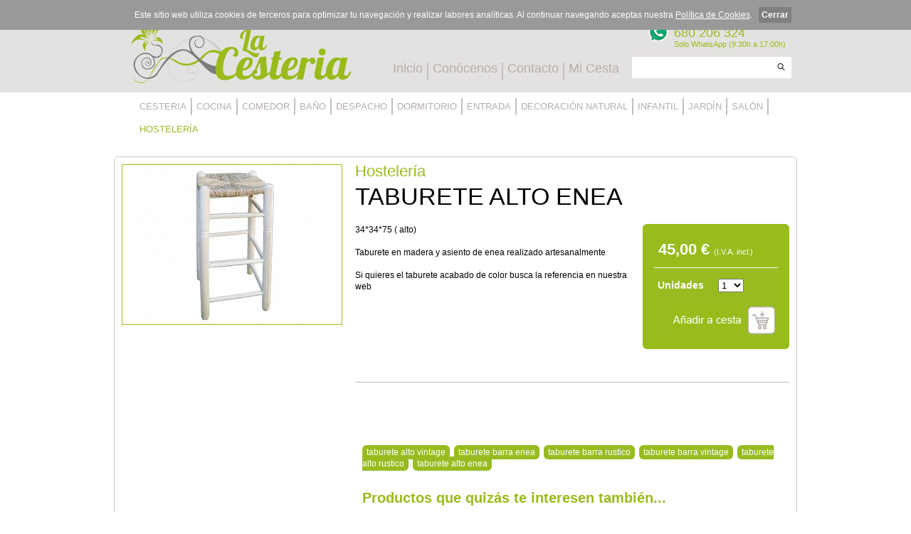

--- FILE ---
content_type: text/html; charset=UTF-8
request_url: https://cesteria-online.com/info/739/taburete-alto-enea/
body_size: 5942
content:

<!DOCTYPE html PUBLIC "-//W3C//DTD XHTML 1.0 Transitional//EN" "http://www.w3.org/TR/xhtml1/DTD/xhtml1-transitional.dtd">
<html xmlns="http://www.w3.org/1999/xhtml">
<head>
<meta http-equiv="Content-Type" content="text/html; charset=UTF-8"/>
<title>Taburete Alto Enea, Hostelería. La Cestería: Cestería, Mimbrería, Mobiliario de mimbre, Mobiliario y Decoración. Venta y Restauración</title>
<meta name="description" content="Taburete Alto Enea, Hostelería. Taburete enea alto. La Cestería." />
<meta name="keywords" content="cestería, mimbrería, comprar, online, taburete alto vintage, taburete barra enea, taburete barra rustico, taburete barra vintage, taburete alto rustico, taburete alto enea, enea, taburete, referencia, busca, nuestra, stylefont" />
<link rel="stylesheet" href="/css/estilo.css" type="text/css" media="screen" charset="utf-8" />
<link rel="stylesheet" href="/css/prettyPhoto.css" type="text/css" media="screen" charset="utf-8" />
<link rel="stylesheet" href="/css/jquery.jqzoom.css" type="text/css" media="screen" charset="utf-8" />
<script src="/js/jquery.js" type="text/javascript" charset="utf-8"></script>
<script src="/js/jquery.prettyPhoto.js" type="text/javascript" charset="utf-8"></script>
<script src="/js/jquery.jqzoom-core.js" type="text/javascript" charset="utf-8"></script>
<script src="/js/comun.js" type="text/javascript" charset="utf-8"></script>
<script src="/js/jquery.ui.touch-punch.min.js" type="text/javascript" charset="utf-8"></script>
<script src="/js/jquery.cookie.js" type="text/javascript" charset="utf-8"></script>
<script src="/js/comun.js" type="text/javascript" charset="utf-8"></script>

<script type="text/javascript" src="//assets.pinterest.com/js/pinit.js"></script>

<!-- Global site tag (gtag.js) - Google Ads: 917391330 -->
<script async src="https://www.googletagmanager.com/gtag/js?id=AW-917391330"></script>
<script>
  window.dataLayer = window.dataLayer || [];
  function gtag(){dataLayer.push(arguments);}
  gtag('js', new Date());

  gtag('config', 'AW-917391330');
</script>



<script type="text/javascript" charset="utf-8">
	$(document).ready(function(){
	
		$("a[rel^='prettyPhoto']").prettyPhoto({
			social_tools: false
		});

		 var options = {
            zoomType: 'standard',
            lens:true,
            preloadImages: true,
            alwaysOn:false,
            zoomWidth: 224,
            zoomHeight: 224,
            xOffset:10,
            yOffset:0,
            position:'right'
            //...MORE OPTIONS
    };

    $('#fotoZoom').jqzoom(options);

	});
</script>

<script language="javascript" type="text/javascript">

function cambiaImagen(nombre) {

			$.jqzoom.disable('#fotoZoom');

			nombreZoom = nombre + "_1_zoom.jpg";
			nombreThumb = nombre + "_1_thumb.jpg";

			$("#fotoProducto").attr("src",nombreThumb).hide().fadeIn();
			$("#fotoZoom").attr("href",nombreZoom);

			var options = {
            zoomType: 'standard',
            lens:true,
            preloadImages: true,
            alwaysOn:false,
            zoomWidth: 320,
            zoomHeight: 430,
            xOffset:10,
            yOffset:0,
            position:'left'
            //...MORE OPTIONS
            };


          //   $('#fotoZoom').jqzoom(options);
         // $("#fotoZoom").attr("id","fotoNuevo");

}


function anadirCesta(id) {

			var errores = false;

			var modelo = "";
			var color = "";
			var cantidad = "0";
			var extras = "";

			if (document.getElementById("extras") != null) {

				for(var i=0; i < document.tienda.extras.length; i++){
					if(document.tienda.extras[i].checked) {
						extras +=document.tienda.extras[i].value + "-";
					}
				}
			}

			if ((document.getElementById("modelo") != null) && (errores == false)) {

				var campo_modelo = document.getElementById("modelo");
				modelo = campo_modelo.options[campo_modelo.selectedIndex].value;

				if (modelo == "---") {
					alert("Seleccione un modelo del desplegable");
					errores = true;
				}
			}

			if ((document.getElementById("color") != null) && (errores == false)) {

				var campo_color = document.getElementById("color");
				color = campo_color.options[campo_color.selectedIndex].value;

				if (color == "---") {
					alert("Seleccione un color del desplegable");
					errores = true;
				}

			}

		if ((document.getElementById("cantidad") != null) && (errores == false)) {

			var campo_cantidad = document.getElementById("cantidad");
			cantidad = campo_cantidad.options[campo_cantidad.selectedIndex].value;

			if (cantidad == "---") {
				alert("Debe indicar la cantidad a comprar de este producto.");
				errores = true;
			}

			}else{
			
				if (errores == false) {
					alert("Lo sentimos, pero el producto está AGOTADO.");
					errores = true;
				}

			}

			if (errores == false) {
				document.location.href = "/includes/shop_add_carrito.php?id=" + id + "&cantidad=" + cantidad + "&modelo=" + modelo + "&color=" + color + "&extras=" + extras;
			}
						
		}


		function cambioProducto(tipo) {

			var articulo = "739";

			if (document.getElementById("color") != null) {
				var campo_color = document.getElementById("color");
				color = campo_color.options[campo_color.selectedIndex].value;
			}

			if (document.getElementById("modelo") != null) {
				var campo_modelo = document.getElementById("modelo");
				modelo = campo_modelo.options[campo_modelo.selectedIndex].value;
			}

			switch(tipo)
				{
				
				case 1:

				  break;

				case 2:

					if ((modelo != "---")) { // Solo sacamos la info si color y modelo tienen datos
						var stockProducto = $.ajax({
							url: "/includes/ajax_dispo.php?articulo=" + articulo + "&modelo=" + modelo + "&color=",
							type: "POST",
							data: "articulo=" + articulo + "&modelo=" + modelo + "&color=",
							async: false
						}).responseText;

						if (stockProducto == "0") {
							alert("Producto agotado");
							$("#cantidad").html("<option value='---'>---</option>");
						}else{

							var txtCantidad = "";

							if (stockProducto > 10) { // aunque tengamos más de 10 unidades, solo damos opción a 10
								stockProducto = 10;
							}
							for (i=1;i<=stockProducto;i++) {
								txtCantidad = txtCantidad + "<option value='" + i + "'>" + i + "</option>";
							}
							$("#cantidad").html(txtCantidad);

						}
					}

				  break;
				  
				case 3:

				  if ((color != "---")) { // Solo sacamos la info si color y modelo tienen datos
						var stockProducto = $.ajax({
							url: "/includes/ajax_dispo.php?articulo=" + articulo + "&modelo=&color=" + color,
							type: "POST",
							data: "articulo=" + articulo + "&modelo=&color=" + color,
							async: false
						}).responseText;

						if (stockProducto == "0") {
							alert("Producto agotado");
							$("#cantidad").html("<option value='---'>---</option>");
						}else{

							var txtCantidad = "";

							if (stockProducto > 10) {
								stockProducto = 10;
							}
							for (i=1;i<=stockProducto;i++) {
								txtCantidad = txtCantidad + "<option value='" + i + "'>" + i + "</option>";
							}
							$("#cantidad").html(txtCantidad);

						}
					}
				  break;
				
				case 4:

					if ((color != "---") && (modelo != "---")) { // Solo sacamos la info si color y modelo tienen datos
						var stockProducto = $.ajax({
							url: "/includes/ajax_dispo.php?articulo=" + articulo + "&modelo=" + modelo + "&color=" + color,
							type: "POST",
							data: "articulo=" + articulo + "&modelo=" + modelo + "&color=" + color,
							async: false
						}).responseText;

						if (stockProducto == "0") {
							alert("Producto agotado");
							$("#cantidad").html("<option value='---'>---</option>");
						}else{

							var txtCantidad = "";

							if (stockProducto > 10) {
								stockProducto = 10;
							}
							for (i=1;i<=stockProducto;i++) {
								txtCantidad = txtCantidad + "<option value='" + i + "'>" + i + "</option>";
							}
							$("#cantidad").html(txtCantidad);

						}
					}

				  break;

				default:
				   alert("Error. El tipo de producto no existe.");
				}

		}

</script>
	
</head>

	<!-- Barra de Cookies --> 
<div class="cookieDiv">
    <div class="textoCookie">
        <p>Este sitio web utiliza cookies de terceros para optimizar tu navegación y realizar labores analíticas. Al continuar navegando aceptas nuestra <a href="/aviso-legal/#cookies" style="color:#FFF;">Política de Cookies</a>.&nbsp;&nbsp;&nbsp;<a href="#" class="botonCookie">Cerrar</a></p>
    </div>
</div>

<!-- cabecera -->

<div style="width:100%; height:108px; background-color:#e4e2e1;">


    <div style="width:960px; margin:0 auto 0 auto; height:108px;">


        <!-- interior menu -->


        <div style="display:inline; float:left; width:300px;"><a href="/"><img src="/img/logocabecera.png" title="La Cestería, Cestería, Mimbrería, Mobiliario de mimbre, Mobiliario y Decoración. Venta y restauración" alt="La Cestería, Cestería, Mimbrería, Mobiliario de mimbre, Mobiliario y Decoración. Venta y restauración" style="margin-left:24px; margin-top:12px;"></a></div>
        <div style="display:inline; float:left; width:660px;">
            <!-- menu derecha -->

            <div style="width:660px; height:54px;">
                <!-- menu derecha arriba -->

                <div style="float:right; padding-top:10px; padding-bottom:6px;">

	                	

                        <div style="display:inline; float:left; padding-top:0px;"><img src="/img/whatsapp.png" alt="WhatsApp Cesteria" /></div>
                        <div style="display:inline; float:left; font-family:Arial, Verdana; font-size:18px; color:#98bc1b; padding-left:8px; padding-right:16px; padding-top:6px;">680 206 324<br /><div style="font-size:11px;">Solo WhatsApp (9:30h a 17:00h)</div></div>


                       


                        <!--
	                	<div style="display:inline; float:left;"><a href="https://twitter.com/CesteriaOnline" target="_blank"><img src="/img/logotwttr.png" alt="La Cestería en Twitter" /></a></div>
	                	<div style="display:inline; float:left; padding-left:8px;"><a href="http://www.facebook.com/home.php#!/cesteria.lacesteria?fref=ts" target="_blank"><img src="/img/logofcbk.png" alt="La Cestería en Facebook" /></a></div>

                        -->

	                	<br style="clear:both;" />
                </div>

                <!-- fin menu derecha arriba -->

            </div>

            <div style="width:660px; height:54px;">
                <!-- menu derecha arriba -->

                <div style="display:inline; float:left;" class="menu">

                	<div style="display:inline; float:left;"><a href="/" title="Inicio">Inicio</a></div>
                	<div style='display:inline; float:left; padding-left:6px; padding-right:6px;'><img src='/img/separador_menu.gif' alt='separador' /></div>
                	<div style="display:inline; float:left;"><a href="/conocenos/" >Conócenos</a></div>
                	<div style='display:inline; float:left; padding-left:6px; padding-right:6px;'><img src='/img/separador_menu.gif' alt='separador' /></div>
                	<div style="display:inline; float:left;"><a href="/contacto-localizacion/"  title="Contacto">Contacto</a></div>
                	<div style='display:inline; float:left; padding-left:6px; padding-right:6px;'><img src='/img/separador_menu.gif' alt='separador' /></div>
                	<div style="display:inline; float:left;"><a href="/mi-cesta/" title="Mi Cesta">Mi Cesta</a></div>
                	<br style="clear:both;" />

                </div>

                <div style="display:inline; float:left; margin-left:18px; padding-top:4px;">
                <!-- caja de búsqueda -->

                	<div style="width:224px; height:30px; background-color:#FFF;">
	                	<div style="display:inline; float:left; width:200px;"><input type="text" name="busca_palabra" id="busca_palabra" onkeypress="entrada_busqueda_enter(event)" style="width:190px; height:24px; padding-top:4px; padding-left:6px; border:0px; background-color:#FFF;" value="" /></div>
	                	<div style="display:inline; float:left; width:24px;"><a href="javascript:busquedaPalabras();"><img src="/img/bot_buscar.gif" alt="Buscar muebles baratos" /></a></div>
	                	<br style="clear:both;" />
	                	
                	</div>

                <!-- fin caja de búsqueda -->
                </div>

                <br style="clear:both;" />


                <!-- fin menu derecha arriba -->

            </div>

            <!-- fin menu derecha -->
        </div>

        <br style="clear:both;" />


        <!-- fin interior menu -->

    </div>


</div>
	<div id="contenedor">

	<div style="width:960px;">

<div style="padding-left:36px;">
<div style='display:inline; float:left; padding-top:12px;'><a href='/shop/11/cesteria/' class='lisCat' title='Cesteria'>CESTERIA</a></div><div style='display:inline; float:left; padding-left:6px; padding-right:6px; padding-top:8px;'><img src='/img/separador_menu.gif' alt='separador' /></div><div style='display:inline; float:left; padding-top:12px;'><a href='/shop/4/cocina/' class='lisCat' title='Cocina'>COCINA</a></div><div style='display:inline; float:left; padding-left:6px; padding-right:6px; padding-top:8px;'><img src='/img/separador_menu.gif' alt='separador' /></div><div style='display:inline; float:left; padding-top:12px;'><a href='/shop/2/comedor/' class='lisCat' title='Comedor'>COMEDOR</a></div><div style='display:inline; float:left; padding-left:6px; padding-right:6px; padding-top:8px;'><img src='/img/separador_menu.gif' alt='separador' /></div><div style='display:inline; float:left; padding-top:12px;'><a href='/shop/9/bano/' class='lisCat' title='Baño'>BAÑO</a></div><div style='display:inline; float:left; padding-left:6px; padding-right:6px; padding-top:8px;'><img src='/img/separador_menu.gif' alt='separador' /></div><div style='display:inline; float:left; padding-top:12px;'><a href='/shop/5/despacho/' class='lisCat' title='Despacho'>DESPACHO</a></div><div style='display:inline; float:left; padding-left:6px; padding-right:6px; padding-top:8px;'><img src='/img/separador_menu.gif' alt='separador' /></div><div style='display:inline; float:left; padding-top:12px;'><a href='/shop/3/dormitorio/' class='lisCat' title='Dormitorio'>DORMITORIO</a></div><div style='display:inline; float:left; padding-left:6px; padding-right:6px; padding-top:8px;'><img src='/img/separador_menu.gif' alt='separador' /></div><div style='display:inline; float:left; padding-top:12px;'><a href='/shop/6/entrada/' class='lisCat' title='ENTRADA'>ENTRADA</a></div><div style='display:inline; float:left; padding-left:6px; padding-right:6px; padding-top:8px;'><img src='/img/separador_menu.gif' alt='separador' /></div><div style='display:inline; float:left; padding-top:12px;'><a href='/shop/15/decoracion-natural/' class='lisCat' title='Decoración Natural'>DECORACIÓN NATURAL</a></div><div style='display:inline; float:left; padding-left:6px; padding-right:6px; padding-top:8px;'><img src='/img/separador_menu.gif' alt='separador' /></div><div style='display:inline; float:left; padding-top:12px;'><a href='/shop/8/infantil/' class='lisCat' title='Infantil'>INFANTIL</a></div><div style='display:inline; float:left; padding-left:6px; padding-right:6px; padding-top:8px;'><img src='/img/separador_menu.gif' alt='separador' /></div><div style='display:inline; float:left; padding-top:12px;'><a href='/shop/10/jardin/' class='lisCat' title='Jardín'>JARDÍN</a></div><div style='display:inline; float:left; padding-left:6px; padding-right:6px; padding-top:8px;'><img src='/img/separador_menu.gif' alt='separador' /></div><div style='display:inline; float:left; padding-top:12px;'><a href='/shop/1/salon/' class='lisCat' title='Salón'>SALÓN</a></div><div style='display:inline; float:left; padding-left:6px; padding-right:6px; padding-top:8px;'><img src='/img/separador_menu.gif' alt='separador' /></div><div style='display:inline; float:left; padding-top:12px;'><a href='/shop/12/hosteleria/' class='lisCat_seleccionado' title='Hostelería'>HOSTELERÍA</a></div><br style="clear:both;" />
</div>

<br style="clear:both;" />

</div>




    <!-- INICIO CONTENEDOR -->
    	<div style="border:1px solid #CCC; margin-top:14px;" class="cssRounded">
    	<!-- CUERPO -->
    	
    	
    	
    	<!-- interior -->

    	 <!-- inicio columna derecha - contenido -->


            <div style='float:left; margin-left:10px; margin-top:10px; margin-bottom:10px;'><div style='padding-right:18px;'><a href='/shop/productos/739_2_zoom.jpg' id='fotoZoom' style='float:right;' title=' TABURETE ALTO ENEA'><img src='/shop/productos/739_2_thumb.jpg' id='fotoProducto' border='0' style='border:1px solid #98bc1b;' alt=' Taburete Alto Enea' /></a></div><div></div><br style='clear:both;' /></div>			
			
			<div style="display:inline; float:left; width:610px;">
			
			       
				<h3 style="font-size:22px; color:#98bc1b; padding-top:12px; font-weight:100;">Hostelería</h3>
				<h2 style="font-size:34px; line-height:38px; padding-top:8px; font-weight:100;">TABURETE ALTO ENEA</h2>
	
				
	            <div style="padding-top:20px; font-size:12px; line-height:16px;">
	            	
	            	<!-- inicio precio -->
	            	
	            	<div style="display:inline; float:right; font-size:22px; line-height:22px; background-color:#98bc1b; width:174px; padding:16px; margin-left:10px; margin-bottom:10px;" class="cssRounded">
		    
				    <div style="padding-top:6px; padding-left:6px; color:#FFF; padding-bottom:8px; border-bottom:1px solid #FFF; line-height:28px;">
		
		   				 												<span style="color:#FFF;"><b>45,00&nbsp;&euro;</b></span>&nbsp;<span style="font-size:11px; color:#FFF;">(I.V.A. incl.)</span>								
					</div>
					
					<div style="padding-top:8px;">
					<!-- zona de compra -->
					
				
			           	<form name="tienda" id="tienda" method="post" action="">

           	

           		<table style='border-spacing:1px; border-collapse:separate;'>

	           	<tr>           		
	           		<td style='background-color:#98bc20; text-align:left; padding:4px; font-weight: bold; font-size:14px; color:#FFF; width:76px;'>Unidades</td>
	           		<td style='background-color:#98bc20; text-align:left; padding:4px;' valign="middle">
	           		
	           		<select id='cantidad' name='cantidad'><option value='1'>1</option><option value='2'>2</option><option value='3'>3</option><option value='4'>4</option><option value='5'>5</option><option value='6'>6</option><option value='7'>7</option><option value='8'>8</option><option value='9'>9</option><option value='10'>10</option><option value='11'>11</option><option value='12'>12</option><option value='13'>13</option><option value='14'>14</option><option value='15'>15</option><option value='16'>16</option><option value='17'>17</option><option value='18'>18</option><option value='19'>19</option><option value='20'>20</option><option value='21'>21</option><option value='22'>22</option><option value='23'>23</option><option value='24'>24</option><option value='25'>25</option><option value='26'>26</option><option value='27'>27</option><option value='28'>28</option><option value='29'>29</option><option value='30'>30</option><option value='31'>31</option><option value='32'>32</option><option value='33'>33</option><option value='34'>34</option><option value='35'>35</option><option value='36'>36</option><option value='37'>37</option><option value='38'>38</option><option value='39'>39</option><option value='40'>40</option><option value='41'>41</option><option value='42'>42</option><option value='43'>43</option><option value='44'>44</option><option value='45'>45</option></select>	           		</td>
	           	</tr>
	           	
	           	<tr>
	           		<td style='background-color:#98bc20; text-align:center; padding:4px;' valign="middle" colspan="2">
	           				<div  style="padding-left:22px; padding-top:10px;"><a href="javascript:anadirCesta('739');"><img src="/img/cesta-compra.gif" /></a></div>           			
	           		</td>
	           	</tr>

           </table>



           	

            					
					<!-- fin zona de compra -->
					
					</div>
					
				
		 
				</div>
			
				<!-- fin precio -->
	
	            	<p>34*34*75 ( alto)</p>
<p>&nbsp;</p>
<p>Taburete en madera y asiento de enea realizado artesanalmente</p>
<p>&nbsp;</p>
<p>Si quieres el taburete acabado de color busca la referencia en nuestra web</p>
<p>&nbsp;</p>
<p>&nbsp;</p>
<p>&nbsp;</p>
<p><span style="font-size: 13px;">&nbsp;</span></p>
<p>&nbsp;</p>
<p>&nbsp;</p>	            	
	            	<div style="border-top:1px solid #c8c1c1; padding-top:6px; margin-top:30px; margin-bottom:10px;">
	            	     
	
	            		
	            </div>



            <div style="padding-top:10px;">

            

           	



            </div>



            <br style="clear:both;" />

            <div style="">

          
            <!-- TABLA DE PRECIOS PARA PRODUCTOS CON VARIANTES -->
			
			<br /><br />


			</form>


											
				
			<!-- fin columna ¿?¿?¿? -->	
            </div>
            
            <br style="clear:both;" />
            
			</div>	
				
				

			 <div style='padding-left:10px;'><span style='padding:3px; background-color:#98bb20; color:#FFF; margin-right:6px;' class='cssRounded'>&nbsp;<a href='/shop/buscar/taburete alto vintage/' style='color:#FFF; text-decoration:none;'>taburete alto vintage</a>&nbsp;</span><span style='padding:3px; background-color:#98bb20; color:#FFF; margin-right:6px;' class='cssRounded'>&nbsp;<a href='/shop/buscar/taburete barra enea/' style='color:#FFF; text-decoration:none;'>taburete barra enea</a>&nbsp;</span><span style='padding:3px; background-color:#98bb20; color:#FFF; margin-right:6px;' class='cssRounded'>&nbsp;<a href='/shop/buscar/taburete barra rustico/' style='color:#FFF; text-decoration:none;'>taburete barra rustico</a>&nbsp;</span><span style='padding:3px; background-color:#98bb20; color:#FFF; margin-right:6px;' class='cssRounded'>&nbsp;<a href='/shop/buscar/taburete barra vintage/' style='color:#FFF; text-decoration:none;'>taburete barra vintage</a>&nbsp;</span><span style='padding:3px; background-color:#98bb20; color:#FFF; margin-right:6px;' class='cssRounded'>&nbsp;<a href='/shop/buscar/taburete alto rustico/' style='color:#FFF; text-decoration:none;'>taburete alto rustico</a>&nbsp;</span><span style='padding:3px; background-color:#98bb20; color:#FFF; margin-right:6px;' class='cssRounded'>&nbsp;<a href='/shop/buscar/taburete alto enea/' style='color:#FFF; text-decoration:none;'>taburete alto enea</a>&nbsp;</span></div>
    		<br style="clear:both;" /><br />




			<div style='padding-bottom:10px; margin-left:10px; font-size:20px; color:#98bc1b;'><b>Productos que quizás te interesen también...</b></div><div style='width:206px; display:inline; float:left; margin-top:10px; margin-left:10px; margin-right:20px; padding-bottom:10px;'><div style='width:206px;'><a href='/info/1567/chumbera-de-esparto/'><img src='/shop/productos/1567_3_thumb.jpg' style='border:1px solid #98bc1b;' /></a></div>
<div style='width:206px; padding-top:6px;'><div><a href='/info/1567/chumbera-de-esparto/' style='color:#000; text-decoration:none; font-size:12px;'><strong>CHUMBERA DE ESPARTO</strong></a></div><div><div style='display:inline; float:left; padding-top:12px; font-size:18px;'><span style='color:#98bc1b;'><b>64,00 &euro;</b></span></div><div style='display:inline; float:right; padding-top:8px;'><a href='/info/1567/chumbera-de-esparto/'><img src='/img/cesta-min.gif' alt='Comprar' /></a></div><br style='clear:both;' /></div><div></div></div><br style='clear:both;' /></div><div style='width:206px; display:inline; float:left; margin-top:10px; margin-left:10px; margin-right:20px; padding-bottom:10px;'><div style='width:206px;'><a href='/info/1726/mesa-auxiliar-tronco-sotres/'><img src='/shop/productos/1726_3_thumb.jpg' style='border:1px solid #98bc1b;' /></a></div>
<div style='width:206px; padding-top:6px;'><div><a href='/info/1726/mesa-auxiliar-tronco-sotres/' style='color:#000; text-decoration:none; font-size:12px;'><strong>MESA AUXILIAR TRONCO SOTRES</strong></a></div><div><div style='display:inline; float:left; padding-top:12px; font-size:18px;'><span style='color:#98bc1b;'><b>0,00 &euro;</b></span></div><div style='display:inline; float:right; padding-top:8px;'><a href='/info/1726/mesa-auxiliar-tronco-sotres/'><img src='/img/cesta-min.gif' alt='Comprar' /></a></div><br style='clear:both;' /></div><div></div></div><br style='clear:both;' /></div><div style='width:206px; display:inline; float:left; margin-top:10px; margin-left:10px; margin-right:20px; padding-bottom:10px;'><div style='width:206px;'><a href='/info/1153/comoda-aguamarina/'><img src='/shop/productos/1153_3_thumb.jpg' style='border:1px solid #98bc1b;' /></a></div>
<div style='width:206px; padding-top:6px;'><div><a href='/info/1153/comoda-aguamarina/' style='color:#000; text-decoration:none; font-size:12px;'><strong>COMODA AGUAMARINA</strong></a></div><div><div style='display:inline; float:left; padding-top:12px; font-size:18px;'><span style='color:#98bc1b;'><b>470,00 &euro;</b></span></div><div style='display:inline; float:right; padding-top:8px;'><a href='/info/1153/comoda-aguamarina/'><img src='/img/cesta-min.gif' alt='Comprar' /></a></div><br style='clear:both;' /></div><div></div></div><br style='clear:both;' /></div><div style='width:206px; display:inline; float:left; margin-top:10px; margin-left:10px; margin-right:20px; padding-bottom:10px;'><div style='width:206px;'><a href='/info/1638/taburete-rustico-color-asiento-enea/'><img src='/shop/productos/1638_3_thumb.jpg' style='border:1px solid #98bc1b;' /></a></div>
<div style='width:206px; padding-top:6px;'><div><a href='/info/1638/taburete-rustico-color-asiento-enea/' style='color:#000; text-decoration:none; font-size:12px;'><strong>TABURETE RUSTICO COLOR ASIEN...</strong></a></div><div><div style='display:inline; float:left; padding-top:12px; font-size:18px;'><span style='color:#98bc1b;'><b>79,00 &euro;</b></span></div><div style='display:inline; float:right; padding-top:8px;'><a href='/info/1638/taburete-rustico-color-asiento-enea/'><img src='/img/cesta-min.gif' alt='Comprar' /></a></div><br style='clear:both;' /></div><div></div></div><br style='clear:both;' /></div><br style='clear:both;' />
			
<br />



                </div>
             

             <div style="margin-bottom:12px;"><div style="width:960px;">

<div style="padding-left:36px;">
<div style='display:inline; float:left; padding-top:12px;'><a href='/shop/11/cesteria/' class='lisCat' title='Cesteria'>CESTERIA</a></div><div style='display:inline; float:left; padding-left:6px; padding-right:6px; padding-top:8px;'><img src='/img/separador_menu.gif' alt='separador' /></div><div style='display:inline; float:left; padding-top:12px;'><a href='/shop/4/cocina/' class='lisCat' title='Cocina'>COCINA</a></div><div style='display:inline; float:left; padding-left:6px; padding-right:6px; padding-top:8px;'><img src='/img/separador_menu.gif' alt='separador' /></div><div style='display:inline; float:left; padding-top:12px;'><a href='/shop/2/comedor/' class='lisCat' title='Comedor'>COMEDOR</a></div><div style='display:inline; float:left; padding-left:6px; padding-right:6px; padding-top:8px;'><img src='/img/separador_menu.gif' alt='separador' /></div><div style='display:inline; float:left; padding-top:12px;'><a href='/shop/9/bano/' class='lisCat' title='Baño'>BAÑO</a></div><div style='display:inline; float:left; padding-left:6px; padding-right:6px; padding-top:8px;'><img src='/img/separador_menu.gif' alt='separador' /></div><div style='display:inline; float:left; padding-top:12px;'><a href='/shop/5/despacho/' class='lisCat' title='Despacho'>DESPACHO</a></div><div style='display:inline; float:left; padding-left:6px; padding-right:6px; padding-top:8px;'><img src='/img/separador_menu.gif' alt='separador' /></div><div style='display:inline; float:left; padding-top:12px;'><a href='/shop/3/dormitorio/' class='lisCat' title='Dormitorio'>DORMITORIO</a></div><div style='display:inline; float:left; padding-left:6px; padding-right:6px; padding-top:8px;'><img src='/img/separador_menu.gif' alt='separador' /></div><div style='display:inline; float:left; padding-top:12px;'><a href='/shop/6/entrada/' class='lisCat' title='ENTRADA'>ENTRADA</a></div><div style='display:inline; float:left; padding-left:6px; padding-right:6px; padding-top:8px;'><img src='/img/separador_menu.gif' alt='separador' /></div><div style='display:inline; float:left; padding-top:12px;'><a href='/shop/15/decoracion-natural/' class='lisCat' title='Decoración Natural'>DECORACIÓN NATURAL</a></div><div style='display:inline; float:left; padding-left:6px; padding-right:6px; padding-top:8px;'><img src='/img/separador_menu.gif' alt='separador' /></div><div style='display:inline; float:left; padding-top:12px;'><a href='/shop/8/infantil/' class='lisCat' title='Infantil'>INFANTIL</a></div><div style='display:inline; float:left; padding-left:6px; padding-right:6px; padding-top:8px;'><img src='/img/separador_menu.gif' alt='separador' /></div><div style='display:inline; float:left; padding-top:12px;'><a href='/shop/10/jardin/' class='lisCat' title='Jardín'>JARDÍN</a></div><div style='display:inline; float:left; padding-left:6px; padding-right:6px; padding-top:8px;'><img src='/img/separador_menu.gif' alt='separador' /></div><div style='display:inline; float:left; padding-top:12px;'><a href='/shop/1/salon/' class='lisCat' title='Salón'>SALÓN</a></div><div style='display:inline; float:left; padding-left:6px; padding-right:6px; padding-top:8px;'><img src='/img/separador_menu.gif' alt='separador' /></div><div style='display:inline; float:left; padding-top:12px;'><a href='/shop/12/hosteleria/' class='lisCat_seleccionado' title='Hostelería'>HOSTELERÍA</a></div><br style="clear:both;" />
</div>

<br style="clear:both;" />

</div>



</div>


    	<!-- FIN CUERPO -->
    	</div>
    <!-- FIN CONTENEDOR -->
    
    


	</div>


	 <div class="pie">

	 <div style="width:996px; margin:0 auto 0 auto;">

		 <div style="display:inline; float:left; padding-top:30px; padding-left:30px; width:200px;">

		 			<div><img src="/img/logospie1.png" alt=""></div>

		 </div>

		   <div style="display:inline; float:left; padding-left:10px; padding-right:10px;"><img src="/img/separador_pie.gif" alt="Muebles de Exterior" /></div>

		  <div style="display:inline; float:left; padding-top:32px; padding-left:12px; width:200px;">

		 			<a href="/condiciones-compra/" class="pieEnlace">Condiciones compra</a><br />
		 			<a href="/financiamos-tus-compras/" class="pieEnlace">Financiación</a><br />
		 </div>

		   <div style="display:inline; float:left; padding-left:10px; padding-right:10px;"><img src="/img/separador_pie.gif" alt="Muebles de Exterior" /></div>

		 <div style="display:inline; float:left; padding-top:32px; padding-left:12px; width:200px;">
		 			
		 			<a href="/formas-de-pago/" class="pieEnlace">Formas de Pago</a><br />
		 			<a href="/aviso-legal/" class="pieEnlace">Información legal</a><br />
		 </div>

 		 <div style="display:inline; float:left; padding-left:10px; padding-right:10px;">
 		 	<img src="/img/separador_pie.gif" alt="Muebles de Exterior" />
 		 </div>


		 <div style="display:inline; float:left; padding-top:30px; padding-left:12px;">

		 			<div style="padding-top:12px;">
		 				
		 				<iframe src="//www.facebook.com/plugins/like.php?href=https%3A%2F%2Fwww.facebook.com%2Fcesteria.lacesteria&amp;send=false&amp;layout=button_count&amp;width=450&amp;show_faces=false&amp;font=verdana&amp;colorscheme=light&amp;action=like&amp;height=21" scrolling="no" frameborder="0" style="border:none; overflow:hidden; width:250px; height:21px;" allowTransparency="true"></iframe>			 			
			 			
		 			</div>
		 </div>


		 <br style="clear:both;" />

	 </div>


 </div>

</body>
</html>
